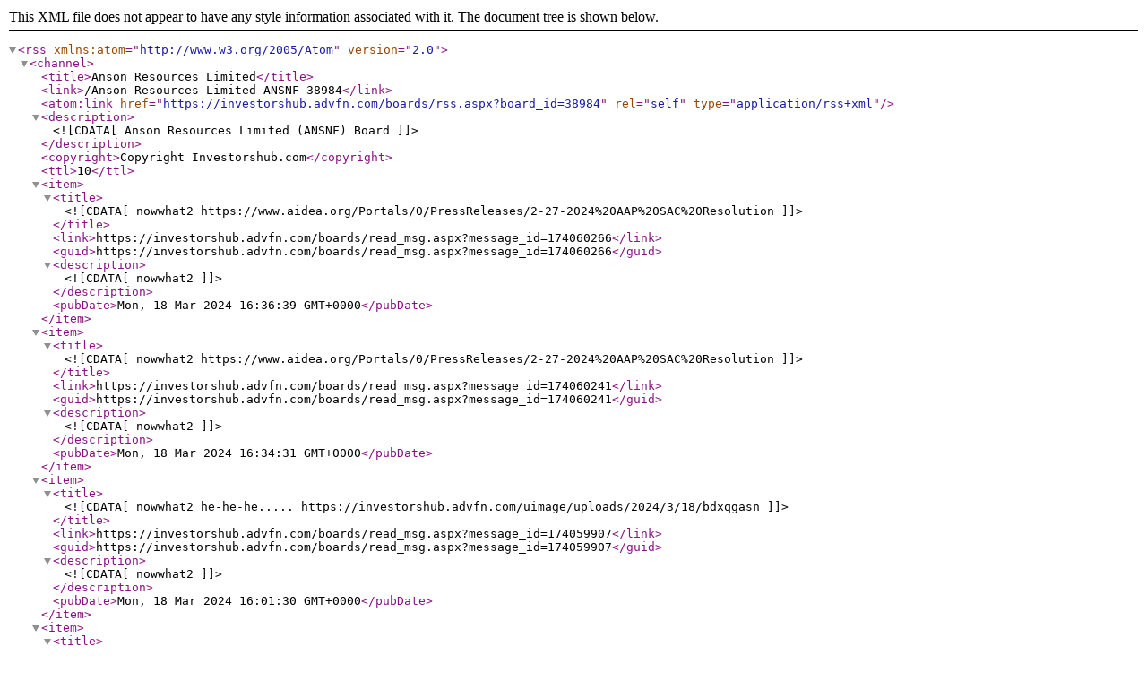

--- FILE ---
content_type: text/xml; charset=utf-8
request_url: https://investorshub.advfn.com/boards/rss.aspx?board_id=38984
body_size: 1006
content:
<?xml version="1.0" encoding="UTF-8"?>
<rss xmlns:atom="http://www.w3.org/2005/Atom" version="2.0">
    <channel>
        <title>Anson Resources Limited</title>
        <link>/Anson-Resources-Limited-ANSNF-38984</link>
        <atom:link href="https://investorshub.advfn.com/boards/rss.aspx?board_id=38984" rel="self" type="application/rss+xml"/>
        <description><![CDATA[ Anson Resources Limited  (ANSNF)  Board]]></description>
        <copyright>Copyright Investorshub.com</copyright>
        <ttl>10</ttl>
                    <item>
                <title><![CDATA[ nowwhat2 https://www.aidea.org/Portals/0/PressReleases/2-27-2024%20AAP%20SAC%20Resolution ]]></title>
                <link>https://investorshub.advfn.com/boards/read_msg.aspx?message_id=174060266</link>
                <guid>https://investorshub.advfn.com/boards/read_msg.aspx?message_id=174060266</guid>
                <description><![CDATA[ nowwhat2 ]]></description>
                <pubDate>Mon, 18 Mar 2024 16:36:39 GMT+0000</pubDate>
            </item>
                    <item>
                <title><![CDATA[ nowwhat2 https://www.aidea.org/Portals/0/PressReleases/2-27-2024%20AAP%20SAC%20Resolution ]]></title>
                <link>https://investorshub.advfn.com/boards/read_msg.aspx?message_id=174060241</link>
                <guid>https://investorshub.advfn.com/boards/read_msg.aspx?message_id=174060241</guid>
                <description><![CDATA[ nowwhat2 ]]></description>
                <pubDate>Mon, 18 Mar 2024 16:34:31 GMT+0000</pubDate>
            </item>
                    <item>
                <title><![CDATA[ nowwhat2 he-he-he.....

https://investorshub.advfn.com/uimage/uploads/2024/3/18/bdxqgasn ]]></title>
                <link>https://investorshub.advfn.com/boards/read_msg.aspx?message_id=174059907</link>
                <guid>https://investorshub.advfn.com/boards/read_msg.aspx?message_id=174059907</guid>
                <description><![CDATA[ nowwhat2 ]]></description>
                <pubDate>Mon, 18 Mar 2024 16:01:30 GMT+0000</pubDate>
            </item>
                    <item>
                <title><![CDATA[ TradingCharts 1sharetrader1 are you still holding shares? ]]></title>
                <link>https://investorshub.advfn.com/boards/read_msg.aspx?message_id=174055069</link>
                <guid>https://investorshub.advfn.com/boards/read_msg.aspx?message_id=174055069</guid>
                <description><![CDATA[ TradingCharts ]]></description>
                <pubDate>Sun, 17 Mar 2024 16:06:41 GMT+0000</pubDate>
            </item>
                    <item>
                <title><![CDATA[ TradingCharts Paradox Lithium Project in the Utah, USA / ]]></title>
                <link>https://investorshub.advfn.com/boards/read_msg.aspx?message_id=174055062</link>
                <guid>https://investorshub.advfn.com/boards/read_msg.aspx?message_id=174055062</guid>
                <description><![CDATA[ TradingCharts ]]></description>
                <pubDate>Sun, 17 Mar 2024 16:05:11 GMT+0000</pubDate>
            </item>
                    <item>
                <title><![CDATA[ TradingCharts Hi 1sharetrader1 ]]></title>
                <link>https://investorshub.advfn.com/boards/read_msg.aspx?message_id=167438951</link>
                <guid>https://investorshub.advfn.com/boards/read_msg.aspx?message_id=167438951</guid>
                <description><![CDATA[ TradingCharts ]]></description>
                <pubDate>Mon, 10 Jan 2022 01:23:03 GMT+0000</pubDate>
            </item>
                    <item>
                <title><![CDATA[ 1sharetrader1 It seems that there are not to many ]]></title>
                <link>https://investorshub.advfn.com/boards/read_msg.aspx?message_id=166761929</link>
                <guid>https://investorshub.advfn.com/boards/read_msg.aspx?message_id=166761929</guid>
                <description><![CDATA[ 1sharetrader1 ]]></description>
                <pubDate>Sun, 14 Nov 2021 02:31:31 GMT+0000</pubDate>
            </item>
                    <item>
                <title><![CDATA[ 1sharetrader1 I guess readers would be wondering how A ]]></title>
                <link>https://investorshub.advfn.com/boards/read_msg.aspx?message_id=165402855</link>
                <guid>https://investorshub.advfn.com/boards/read_msg.aspx?message_id=165402855</guid>
                <description><![CDATA[ 1sharetrader1 ]]></description>
                <pubDate>Thu, 12 Aug 2021 02:46:04 GMT+0000</pubDate>
            </item>
                    <item>
                <title><![CDATA[ 1sharetrader1 Hi everyone ]]></title>
                <link>https://investorshub.advfn.com/boards/read_msg.aspx?message_id=165384404</link>
                <guid>https://investorshub.advfn.com/boards/read_msg.aspx?message_id=165384404</guid>
                <description><![CDATA[ 1sharetrader1 ]]></description>
                <pubDate>Wed, 11 Aug 2021 12:36:47 GMT+0000</pubDate>
            </item>
                    <item>
                <title><![CDATA[ TradingCharts My brooker would not let me buy. I ]]></title>
                <link>https://investorshub.advfn.com/boards/read_msg.aspx?message_id=164111933</link>
                <guid>https://investorshub.advfn.com/boards/read_msg.aspx?message_id=164111933</guid>
                <description><![CDATA[ TradingCharts ]]></description>
                <pubDate>Sun, 30 May 2021 02:42:24 GMT+0000</pubDate>
            </item>
                    <item>
                <title><![CDATA[ nowwhat2 Hey this (your) Anson appears to have some ]]></title>
                <link>https://investorshub.advfn.com/boards/read_msg.aspx?message_id=164111898</link>
                <guid>https://investorshub.advfn.com/boards/read_msg.aspx?message_id=164111898</guid>
                <description><![CDATA[ nowwhat2 ]]></description>
                <pubDate>Sun, 30 May 2021 02:35:20 GMT+0000</pubDate>
            </item>
                    <item>
                <title><![CDATA[ TradingCharts Ajana Graphite Project ]]></title>
                <link>https://investorshub.advfn.com/boards/read_msg.aspx?message_id=161236851</link>
                <guid>https://investorshub.advfn.com/boards/read_msg.aspx?message_id=161236851</guid>
                <description><![CDATA[ TradingCharts ]]></description>
                <pubDate>Wed, 27 Jan 2021 05:04:12 GMT+0000</pubDate>
            </item>
                    <item>
                <title><![CDATA[ TradingCharts A Unique Lithium Project in an Excellent Jurisdiction ]]></title>
                <link>https://investorshub.advfn.com/boards/read_msg.aspx?message_id=161236735</link>
                <guid>https://investorshub.advfn.com/boards/read_msg.aspx?message_id=161236735</guid>
                <description><![CDATA[ TradingCharts ]]></description>
                <pubDate>Wed, 27 Jan 2021 04:55:14 GMT+0000</pubDate>
            </item>
                    <item>
                <title><![CDATA[ TradingCharts Capital Structure as of 21 Oct 2020 : ]]></title>
                <link>https://investorshub.advfn.com/boards/read_msg.aspx?message_id=161236489</link>
                <guid>https://investorshub.advfn.com/boards/read_msg.aspx?message_id=161236489</guid>
                <description><![CDATA[ TradingCharts ]]></description>
                <pubDate>Wed, 27 Jan 2021 04:31:35 GMT+0000</pubDate>
            </item>
                    <item>
                <title><![CDATA[ TradingCharts Anson’s mission is to create long-term shareholder value ]]></title>
                <link>https://investorshub.advfn.com/boards/read_msg.aspx?message_id=161236459</link>
                <guid>https://investorshub.advfn.com/boards/read_msg.aspx?message_id=161236459</guid>
                <description><![CDATA[ TradingCharts ]]></description>
                <pubDate>Wed, 27 Jan 2021 04:29:34 GMT+0000</pubDate>
            </item>
                    <item>
                <title><![CDATA[ TradingCharts ANSON RESOURCES LIMITED ASN ]]></title>
                <link>https://investorshub.advfn.com/boards/read_msg.aspx?message_id=161236404</link>
                <guid>https://investorshub.advfn.com/boards/read_msg.aspx?message_id=161236404</guid>
                <description><![CDATA[ TradingCharts ]]></description>
                <pubDate>Wed, 27 Jan 2021 04:25:32 GMT+0000</pubDate>
            </item>
            </channel>
</rss>
